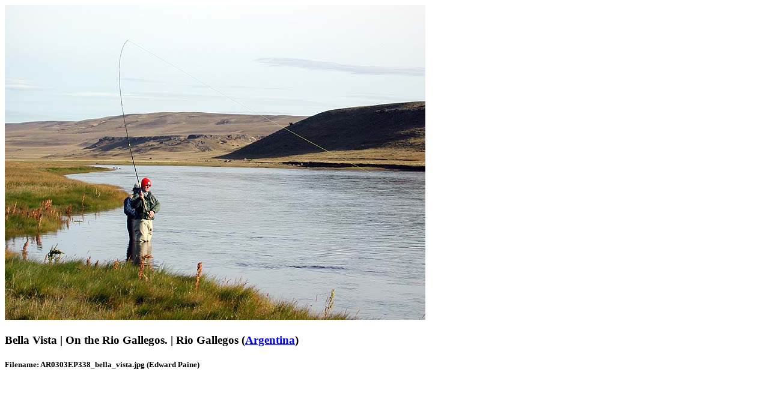

--- FILE ---
content_type: text/html; charset=ISO-8859-1
request_url: https://lastfrontiers.com/imageview/2403
body_size: 1619
content:
<!doctype html>
<!--[if lt IE 7]><html class="no-js ie6 oldie" lang="en"><![endif]-->
<!--[if IE 7]><html class="no-js ie7 oldie" lang="en"><![endif]-->
<!--[if IE 8]><html class="no-js ie8" lang="en"><![endif]-->
<!--[if gt IE 8]><!--><html class="no-js" lang="en">
<!--<![endif]-->
<head>
<style type="text/css">
.image-text {
	max-width: 700px;
}
</style>
<meta charset="windows-1252">
<!-- Responsive and mobile friendly stuff -->
<meta name="HandheldFriendly" content="True">
<meta name="MobileOptimized" content="320">
<meta name="viewport" content="width=device-width, initial-scale=1.0"><title>Image details for AR0303EP338_bella_vista.jpg | Bella Vista | Rio Gallegos | Argentina</title>
<!-- Google tag (gtag.js) -->
<script async src="https://www.googletagmanager.com/gtag/js?id=G-79C4GHNW0B"></script>
<script>
  window.dataLayer = window.dataLayer || [];
  function gtag(){dataLayer.push(arguments);}
  gtag('js', new Date());

  gtag('config', 'G-79C4GHNW0B');
</script>
<!-- End Google Analytics -->
</head>
<body>
<div class="imagewindow">
<img src="/imagestore/argentina/AR0303EP338_bella_vista.jpg" alt="AR0303EP338_bella_vista.jpg [&copy; Last Frontiers Ltd]" name="Last Frontiers image: AR0303EP338_bella_vista.jpg" width="700" height="525" title="On the Rio Gallegos." data-pin-description="Bella Vista - On the Rio Gallegos. (Rio Gallegos)">
<h3 class="image-text">Bella Vista | On the Rio Gallegos. | Rio Gallegos (<a href="/argentina">Argentina</a>)</h3>
<h5 class="filename-photographer">Filename: AR0303EP338_bella_vista.jpg (Edward Paine)</h5>
</div>
</body>
</html>